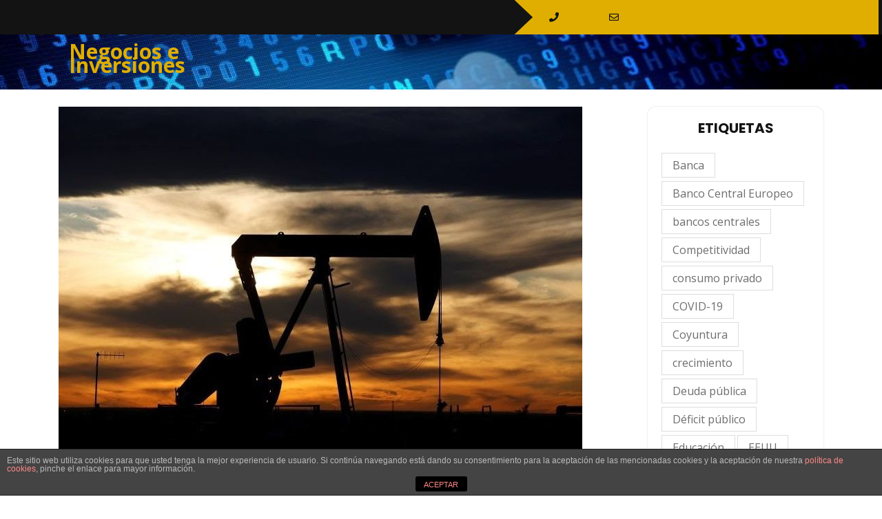

--- FILE ---
content_type: text/html; charset=UTF-8
request_url: https://negocioinversiones.com/ver-para-creer-el-petroleo-se-hunde-y-cotiza-en-negativo/
body_size: 9550
content:
<!DOCTYPE html>
<html lang="es">
<head>
<meta charset="UTF-8">
<meta name="viewport" content="width=device-width, initial-scale=1">
<title>Ver para creer&#8230; ¡el petróleo se hunde y cotiza en negativo! &#8211; Negocios e Inversiones</title>
<meta name='robots' content='max-image-preview:large' />
<link rel='dns-prefetch' href='//fonts.googleapis.com' />
<link rel='dns-prefetch' href='//s.w.org' />
<link rel="alternate" type="application/rss+xml" title="Negocios e Inversiones &raquo; Feed" href="https://negocioinversiones.com/feed/" />
		<script type="text/javascript">
			window._wpemojiSettings = {"baseUrl":"https:\/\/s.w.org\/images\/core\/emoji\/13.0.1\/72x72\/","ext":".png","svgUrl":"https:\/\/s.w.org\/images\/core\/emoji\/13.0.1\/svg\/","svgExt":".svg","source":{"concatemoji":"https:\/\/negocioinversiones.com\/wp-includes\/js\/wp-emoji-release.min.js?ver=5.7.14"}};
			!function(e,a,t){var n,r,o,i=a.createElement("canvas"),p=i.getContext&&i.getContext("2d");function s(e,t){var a=String.fromCharCode;p.clearRect(0,0,i.width,i.height),p.fillText(a.apply(this,e),0,0);e=i.toDataURL();return p.clearRect(0,0,i.width,i.height),p.fillText(a.apply(this,t),0,0),e===i.toDataURL()}function c(e){var t=a.createElement("script");t.src=e,t.defer=t.type="text/javascript",a.getElementsByTagName("head")[0].appendChild(t)}for(o=Array("flag","emoji"),t.supports={everything:!0,everythingExceptFlag:!0},r=0;r<o.length;r++)t.supports[o[r]]=function(e){if(!p||!p.fillText)return!1;switch(p.textBaseline="top",p.font="600 32px Arial",e){case"flag":return s([127987,65039,8205,9895,65039],[127987,65039,8203,9895,65039])?!1:!s([55356,56826,55356,56819],[55356,56826,8203,55356,56819])&&!s([55356,57332,56128,56423,56128,56418,56128,56421,56128,56430,56128,56423,56128,56447],[55356,57332,8203,56128,56423,8203,56128,56418,8203,56128,56421,8203,56128,56430,8203,56128,56423,8203,56128,56447]);case"emoji":return!s([55357,56424,8205,55356,57212],[55357,56424,8203,55356,57212])}return!1}(o[r]),t.supports.everything=t.supports.everything&&t.supports[o[r]],"flag"!==o[r]&&(t.supports.everythingExceptFlag=t.supports.everythingExceptFlag&&t.supports[o[r]]);t.supports.everythingExceptFlag=t.supports.everythingExceptFlag&&!t.supports.flag,t.DOMReady=!1,t.readyCallback=function(){t.DOMReady=!0},t.supports.everything||(n=function(){t.readyCallback()},a.addEventListener?(a.addEventListener("DOMContentLoaded",n,!1),e.addEventListener("load",n,!1)):(e.attachEvent("onload",n),a.attachEvent("onreadystatechange",function(){"complete"===a.readyState&&t.readyCallback()})),(n=t.source||{}).concatemoji?c(n.concatemoji):n.wpemoji&&n.twemoji&&(c(n.twemoji),c(n.wpemoji)))}(window,document,window._wpemojiSettings);
		</script>
		<style type="text/css">
img.wp-smiley,
img.emoji {
	display: inline !important;
	border: none !important;
	box-shadow: none !important;
	height: 1em !important;
	width: 1em !important;
	margin: 0 .07em !important;
	vertical-align: -0.1em !important;
	background: none !important;
	padding: 0 !important;
}
</style>
	<link rel='stylesheet' id='wp-block-library-css'  href='https://negocioinversiones.com/wp-includes/css/dist/block-library/style.min.css?ver=5.7.14' type='text/css' media='all' />
<link rel='stylesheet' id='wp-block-library-theme-css'  href='https://negocioinversiones.com/wp-includes/css/dist/block-library/theme.min.css?ver=5.7.14' type='text/css' media='all' />
<link rel='stylesheet' id='front-estilos-css'  href='https://negocioinversiones.com/wp-content/plugins/asesor-cookies-para-la-ley-en-espana/html/front/estilos.css?ver=5.7.14' type='text/css' media='all' />
<link rel='stylesheet' id='coderevolution-front-css-css'  href='https://negocioinversiones.com/wp-content/plugins/rss-feed-post-generator-echo/styles/coderevolution-front.css?ver=5.7.14' type='text/css' media='all' />
<link rel='stylesheet' id='echo-thumbnail-css-css'  href='https://negocioinversiones.com/wp-content/plugins/rss-feed-post-generator-echo/styles/echo-thumbnail.css?ver=5.7.14' type='text/css' media='all' />
<link rel='stylesheet' id='bootstrap-css-css'  href='https://negocioinversiones.com/wp-content/themes/twenty-minutes/css/bootstrap.css?ver=5.7.14' type='text/css' media='all' />
<link rel='stylesheet' id='twenty-minutes-style-css'  href='https://negocioinversiones.com/wp-content/themes/twenty-minutes/style.css?ver=5.7.14' type='text/css' media='all' />
<link rel='stylesheet' id='owl.carousel-css-css'  href='https://negocioinversiones.com/wp-content/themes/twenty-minutes/css/owl.carousel.css?ver=5.7.14' type='text/css' media='all' />
<link rel='stylesheet' id='twenty-minutes-responsive-css'  href='https://negocioinversiones.com/wp-content/themes/twenty-minutes/css/responsive.css?ver=5.7.14' type='text/css' media='all' />
<link rel='stylesheet' id='twenty-minutes-default-css'  href='https://negocioinversiones.com/wp-content/themes/twenty-minutes/css/default.css?ver=5.7.14' type='text/css' media='all' />
<link rel='stylesheet' id='font-awesome-css-css'  href='https://negocioinversiones.com/wp-content/themes/twenty-minutes/css/fontawesome-all.css?ver=5.7.14' type='text/css' media='all' />
<link rel='stylesheet' id='twenty-minutes-opensans-css'  href='//fonts.googleapis.com/css?family=Open+Sans%3A0%2C300%3B0%2C400%3B0%2C600%3B0%2C700%3B0%2C800%3B1%2C300%3B1%2C400%3B1%2C600%3B1%2C700%3B1%2C800&#038;ver=5.7.14' type='text/css' media='all' />
<link rel='stylesheet' id='twenty-minutes-source-body-css'  href='//fonts.googleapis.com/css?family=Poppins%3A0%2C100%3B0%2C200%3B0%2C300%3B0%2C400%3B0%2C500%3B0%2C600%3B0%2C700%3B0%2C800%3B0%2C900%3B1%2C100%3B1%2C200%3B1%2C300%3B1%2C400%3B1%2C500%3B1%2C600%3B1%2C700%3B1%2C800%3B1%2C900&#038;ver=5.7.14' type='text/css' media='all' />
<link rel='stylesheet' id='recent-posts-widget-with-thumbnails-public-style-css'  href='https://negocioinversiones.com/wp-content/plugins/recent-posts-widget-with-thumbnails/public.css?ver=7.1.1' type='text/css' media='all' />
<script type='text/javascript' src='https://negocioinversiones.com/wp-includes/js/jquery/jquery.min.js?ver=3.5.1' id='jquery-core-js'></script>
<script type='text/javascript' src='https://negocioinversiones.com/wp-includes/js/jquery/jquery-migrate.min.js?ver=3.3.2' id='jquery-migrate-js'></script>
<script type='text/javascript' id='front-principal-js-extra'>
/* <![CDATA[ */
var cdp_cookies_info = {"url_plugin":"https:\/\/negocioinversiones.com\/wp-content\/plugins\/asesor-cookies-para-la-ley-en-espana\/plugin.php","url_admin_ajax":"https:\/\/negocioinversiones.com\/wp-admin\/admin-ajax.php"};
/* ]]> */
</script>
<script type='text/javascript' src='https://negocioinversiones.com/wp-content/plugins/asesor-cookies-para-la-ley-en-espana/html/front/principal.js?ver=5.7.14' id='front-principal-js'></script>
<script type='text/javascript' src='https://negocioinversiones.com/wp-content/themes/twenty-minutes/js/bootstrap.js?ver=5.7.14' id='bootstrap-js-js'></script>
<script type='text/javascript' src='https://negocioinversiones.com/wp-content/themes/twenty-minutes/js/owl.carousel.js?ver=5.7.14' id='owl.carousel-js-js'></script>
<script type='text/javascript' src='https://negocioinversiones.com/wp-content/themes/twenty-minutes/js/theme.js?ver=5.7.14' id='twenty-minutes-theme-js'></script>
<link rel="https://api.w.org/" href="https://negocioinversiones.com/wp-json/" /><link rel="alternate" type="application/json" href="https://negocioinversiones.com/wp-json/wp/v2/posts/573" /><link rel="EditURI" type="application/rsd+xml" title="RSD" href="https://negocioinversiones.com/xmlrpc.php?rsd" />
<link rel="wlwmanifest" type="application/wlwmanifest+xml" href="https://negocioinversiones.com/wp-includes/wlwmanifest.xml" /> 
<meta name="generator" content="WordPress 5.7.14" />
<link rel="canonical" href="https://negocioinversiones.com/ver-para-creer-el-petroleo-se-hunde-y-cotiza-en-negativo/" />
<link rel='shortlink' href='https://negocioinversiones.com/?p=573' />
<link rel="alternate" type="application/json+oembed" href="https://negocioinversiones.com/wp-json/oembed/1.0/embed?url=https%3A%2F%2Fnegocioinversiones.com%2Fver-para-creer-el-petroleo-se-hunde-y-cotiza-en-negativo%2F" />
<link rel="alternate" type="text/xml+oembed" href="https://negocioinversiones.com/wp-json/oembed/1.0/embed?url=https%3A%2F%2Fnegocioinversiones.com%2Fver-para-creer-el-petroleo-se-hunde-y-cotiza-en-negativo%2F&#038;format=xml" />
<style> .entry-footer .byline{ display:none !important; } </style><style> .entry-meta .byline{ display:none !important; } </style><style> .entry-footer .posted-on{ display:none !important; } </style><style> .entry-meta .entry-date{ display:none !important; } </style><style> .entry-meta .date{ display:none !important; } </style><style> .entry-footer .cat-links{ display:none !important; } </style><style> .entry-meta .cat-links{ display:none !important; } </style><style> .entry-meta .categories-links{ display:none !important; } </style><style> .entry-footer .comments-link{ display:none !important; } </style><style> .entry-meta .comments-link{ display:none !important; } </style><style> .entry-footer .edit-link{ display:none !important; } </style><style> .entry-meta .edit-link{ display:none !important; } </style>	<style type="text/css">
					.header {
				background: url(https://negocioinversiones.com/wp-content/uploads/2020/01/cropped-cloud-computing-810x4561-1.jpg) no-repeat;
				background-position: center top;
				background-size:cover !important;
			}
			


		.info-box {
			background: ;
		}

		.info-box i {
			color: ;
		}

		.info-box a {
			color: ;
		}

		.social-icons i {
			color: ;
		}

		.social-icons i {
			color: ;
		}

		.header-top {
			background: ;
		}


		.page-template-template-home-page h1.site-title a {
			color: ;
		}


		.page-template-template-home-page span.site-description {
			color: ;
		}

	</style>
	</head>

<body class="post-template-default single single-post postid-573 single-format-standard wp-embed-responsive group-blog">


<div id="preloader">
  <div id="status">&nbsp;</div>
</div>

<a class="screen-reader-text skip-link" href="#content">Saltar al contenido</a>

<div id="pageholder" >

<div class="header-top">
  <div class="row m-0">
    <div class="col-lg-7 col-md-5">
      <div class="social-icons">
                                              </div>
    </div>
    <div class="col-lg-5 col-md-7 p-0">
      <div class="info-box">
        <a class="phn" href="tel:" data-wpel-link="internal"><i class="fas fa-phone"></i></a>
        <a class="mail" href="/cdn-cgi/l/email-protection#13"><i class="far fa-envelope"></i></a>
      </div>
    </div>
  </div>
</div>

<div class="header not-sticky">
  <div class="container">
    <div class="row m-0">
      <div class="col-lg-3 col-md-8 align-self-center">
        <div class="logo">
                    <div class="site-branding-text">
                                          <p class="site-title"><a href="https://negocioinversiones.com/" data-wpel-link="internal">Negocios e Inversiones</a></p>
                                                                          </div>
        </div>
      </div>
      <div class="col-lg-9 col-md-4 align-self-center">
        <div class="toggle-nav">
                  </div>
        <div id="mySidenav" class="nav sidenav">
          <nav id="site-navigation" class="main-nav" role="navigation" aria-label="Menú superior">
            <ul class="mobile_nav">
                          </ul>
            <a href="javascript:void(0)" class="close-button" data-wpel-link="internal">CERRAR</a>
          </nav>
        </div>
      </div>
    </div>
  </div>
</div>

<div class="container">
    <div id="content" class="contentsecwrap">
        <div class="row">
            <div class="col-lg-9 col-md-9">
                <section class="site-main">
                                            
<article id="post-573" class="single-post post-573 post type-post status-publish format-standard has-post-thumbnail hentry category-creer category-hunde">
            <div class="post-thumb">
           <img width="760" height="506" src="https://negocioinversiones.com/wp-content/uploads/2020/04/573/ver-para-creer-el-petroleo-se-hunde-y-cotiza-en-negativo.jpg" class="attachment-post-thumbnail size-post-thumbnail wp-post-image" alt="ver-para-creer&#8230;-¡el-petroleo-se-hunde-y-cotiza-en-negativo!" loading="lazy" srcset="https://negocioinversiones.com/wp-content/uploads/2020/04/573/ver-para-creer-el-petroleo-se-hunde-y-cotiza-en-negativo.jpg 760w, https://negocioinversiones.com/wp-content/uploads/2020/04/573/ver-para-creer-el-petroleo-se-hunde-y-cotiza-en-negativo-300x200.jpg 300w, https://negocioinversiones.com/wp-content/uploads/2020/04/573/ver-para-creer-el-petroleo-se-hunde-y-cotiza-en-negativo-219x146.jpg 219w" sizes="(max-width: 760px) 100vw, 760px" />        </div>
        <header class="entry-header">
        <h1 class="entry-title">Ver para creer&#8230; ¡el petróleo se hunde y cotiza en negativo!</h1>    </header>
    <div class="postmeta">
        <div class="post-date"><i class="fa fa-clock-o"></i> &nbsp; abril 21, 2020</div>
        <div class="post-comment"> &nbsp; &nbsp; <i class="fa fa-comment"></i> &nbsp;  <a href="https://negocioinversiones.com/ver-para-creer-el-petroleo-se-hunde-y-cotiza-en-negativo/#respond" data-wpel-link="internal">No hay comentarios</a></div>
    </div>
    <div class="entry-content">
        <div>
<p>Ayer se produjo un hecho histórico en la cotización del petróleo. Habíamos visto muchos hundimientos en su precio en las últimas semanas, pero lo que no podíamos imaginar era que <strong>la cotización del barril de petróleo pudieran caer por debajo de cero dólares</strong>.</p>
<p>Lo que está sucediendo es que fruto de <a href="https://www.elblogsalmon.com/economia/empleo-eeuu-se-despena-coronavirus-que-ningun-otro-pais-mundo-desarrollado-augurando-otra-gran-depresion" rel="nofollow external noopener noreferrer" data-wpel-link="external">la pandemia del COVID-19</a>, ha disminuido la demanda global de combustible y, paralelamente, no existe suficiente almacenamiento para el exceso de petróleo presente en territorio estadounidense. Por ello, <strong>ayer vimos como los inversores vendieron contratos de futuros de petróleo estadounidense del mes de mayo en medio de una oleada de pánico</strong>.</p>
<p>Incluso, en un momento dado <strong>el contrato alcanzó los 40 dólares negativo</strong>. Cuando el mercado se detuvo, el petróleo había caído hasta los -37,63 dólares por barril, un descenso del 305% o 55,90 dólares por barril.</p>
<div>
<p><img alt="Screenshot 20200421 040939 Eikon" data-sf-src="https://i.blogs.es/f0986a/screenshot_20200421-040939_eikon/450_1000.jpg" data-sf-></img> </p>
</div>
<p>La sesión de ayer fue muy interesante de analizar. Durante las primeras horas de negociación del lunes, los futuros de petróleo de mayo fueron bajando constantemente, ampliando la brecha entre ese contrato y el de junio, que, aunque débil, terminó el día a más de 20 dólares por barril. Pero con la expiración en camino el martes, <strong>la venta se aceleró en las últimas dos horas</strong>, con el petróleo finalmente alcanzando un territorio negativo aproximadamente 20 minutos antes del cierre de la negociación.</p>
<p>Una vez que se superó ese nivel, los vendedores se amontonaron, enviando el contrato a un punto por debajo de los 40 dólares negativos por barril antes de que un ligero rebote terminara lo que será <strong>el peor día desde que se introdujo el contrato West Texas Intermediate en 1983</strong>.</p>
<h2>¿Qué está pasando?</h2>
<p>La razón de estos precios en negativo la encontramos en una pandemia que <strong>ha reducido la demanda del combustible todo el mundo aproximadamente en un 30%</strong> a partir de principios del mes de marzo. Pero, durante varias semanas, el suministro de petróleo de todo el mundo ha seguido creciendo.</p>
<div>
<p><img alt="Evot6iwu4ae Pcd" data-sf-src="https://i.blogs.es/91762f/evot6iwu4ae-pcd/450_1000.png" data-sf-></img> </p>
</div>
<p>Incluso teniendo en cuenta el reciente acuerdo que hemos visto entre la OPEP y los otros grandes productores de petróleo para reducir el suministro global de crudo, <strong>no serán lo suficientemente intensos y rápidos</strong> para compensar la fuerte caída de la demanda y el exceso de suministro existente que no tiene salida.</p>
<p>Los recortes que estamos viendo en estos días habrá que ver su consecuencia final en los próximos meses. Incluso, teniendo en cuenta que la economía pudiera recuperarse poco a poco en los próximos meses, <strong>los almacenes seguirán llenos</strong> y las petroleras han quedado dañadas.</p>
<div>
<div>
<p><a href="https://www.elblogsalmon.com/sectores/cuales-estan-siendo-sectores-afectados-coronavirus" rel="nofollow external noopener noreferrer" data-wpel-link="external"><br />
    <img alt="¿Cuáles están siendo los sectores más afectados por el coronavirus?" src="https://i.blogs.es/ce3f25/aptopix_virus_outbreak_south_korea_99381_c0-40-3614-2147_s885x516/375_142.jpg"></img></a>
  </p>
</p></div>
</div>
<p>Estados Unidos se encuentra con un problema. Vemos un petróleo no deseado porque detrás no hay una demanda, se almacena, pero de tal manera que los almacenes <strong>se están llenando mucho más rápido de lo previsto</strong>. Como ejemplo, en Cushing, Oklahoma, la pequeña ciudad de menos de 10.000 habitantes que sirve como el principal centro de almacenamiento de Estados Unidos, estaba llena al 70% la semana pasada, y las previsiones actuales es que en dos semanas se alcanza el 100%, lo que ha motivado el hundimiento en los contratos de mayo.</p>
<p>Este tipo de cotizaciones en negativo quizá no se trate de un simple hecho de ayer sino que podría repetirse en los próximos meses, debido a que <strong>la oferta de combustible supera ampliamente a la demanda de combustible tanto presente como futura</strong>. El confinamiento forzado de la población ha llevado a que la industria haya parado repercutiendo en una fuerte caída en la demanda energética.</p>
<div>
<div>
<p><a href="https://www.elblogsalmon.com/economia/se-hunde-demanda-energetica-espana" rel="nofollow external noopener noreferrer" data-wpel-link="external"><br />
    <img alt="Se hunde la demanda energética en España" src="https://i.blogs.es/59d080/b11fx580y1000/375_142.jpg"></img></a>
  </p>
</p></div>
</div></div>
                    </div>
    <footer class="entry-meta">
            </footer>
</article>                        
	<nav class="navigation post-navigation" role="navigation" aria-label="Entradas">
		<h2 class="screen-reader-text">Navegación de entradas</h2>
		<div class="nav-links"><div class="nav-previous"><a href="https://negocioinversiones.com/el-hundimiento-de-la-economia-espanola-esta-es-la-recesion-que-se-espera-en-2020/" rel="prev" data-wpel-link="internal">El hundimiento de la economía española. Esta es la recesión que se espera en 2020</a></div><div class="nav-next"><a href="https://negocioinversiones.com/counter-grog-wise-logra-una-inversion-de-400-000-euros/" rel="next" data-wpel-link="internal">Counter Grog Wise logra una inversión de 400.000 euros</a></div></div>
	</nav>                                                            </section>
            </div>
            <div class="col-lg-3 col-md-3">
                
	<div id="sidebar"> 
		<aside id="tag_cloud-2" class="widget widget_tag_cloud"><h3 class="widget-title">Etiquetas</h3><div class="tagcloud"><a href="https://negocioinversiones.com/tag/banca/" class="tag-cloud-link tag-link-430 tag-link-position-1" style="font-size: 12.880733944954pt;" aria-label="Banca (78 elementos)" data-wpel-link="internal">Banca</a>
<a href="https://negocioinversiones.com/tag/banco-central-europeo/" class="tag-cloud-link tag-link-1650 tag-link-position-2" style="font-size: 8.1284403669725pt;" aria-label="Banco Central Europeo (33 elementos)" data-wpel-link="internal">Banco Central Europeo</a>
<a href="https://negocioinversiones.com/tag/bancos-centrales/" class="tag-cloud-link tag-link-1211 tag-link-position-3" style="font-size: 9.9266055045872pt;" aria-label="bancos centrales (46 elementos)" data-wpel-link="internal">bancos centrales</a>
<a href="https://negocioinversiones.com/tag/competitividad/" class="tag-cloud-link tag-link-1228 tag-link-position-4" style="font-size: 8.256880733945pt;" aria-label="Competitividad (34 elementos)" data-wpel-link="internal">Competitividad</a>
<a href="https://negocioinversiones.com/tag/consumo-privado/" class="tag-cloud-link tag-link-1104 tag-link-position-5" style="font-size: 8.6422018348624pt;" aria-label="consumo privado (36 elementos)" data-wpel-link="internal">consumo privado</a>
<a href="https://negocioinversiones.com/tag/covid-19/" class="tag-cloud-link tag-link-762 tag-link-position-6" style="font-size: 12.495412844037pt;" aria-label="COVID-19 (73 elementos)" data-wpel-link="internal">COVID-19</a>
<a href="https://negocioinversiones.com/tag/coyuntura/" class="tag-cloud-link tag-link-349 tag-link-position-7" style="font-size: 21.48623853211pt;" aria-label="Coyuntura (373 elementos)" data-wpel-link="internal">Coyuntura</a>
<a href="https://negocioinversiones.com/tag/crecimiento/" class="tag-cloud-link tag-link-350 tag-link-position-8" style="font-size: 11.467889908257pt;" aria-label="crecimiento (60 elementos)" data-wpel-link="internal">crecimiento</a>
<a href="https://negocioinversiones.com/tag/deuda-publica/" class="tag-cloud-link tag-link-781 tag-link-position-9" style="font-size: 9.5412844036697pt;" aria-label="Deuda pública (43 elementos)" data-wpel-link="internal">Deuda pública</a>
<a href="https://negocioinversiones.com/tag/deficit-publico/" class="tag-cloud-link tag-link-547 tag-link-position-10" style="font-size: 8.5137614678899pt;" aria-label="Déficit público (35 elementos)" data-wpel-link="internal">Déficit público</a>
<a href="https://negocioinversiones.com/tag/educacion/" class="tag-cloud-link tag-link-866 tag-link-position-11" style="font-size: 8.1284403669725pt;" aria-label="Educación (33 elementos)" data-wpel-link="internal">Educación</a>
<a href="https://negocioinversiones.com/tag/eeuu/" class="tag-cloud-link tag-link-639 tag-link-position-12" style="font-size: 9.7981651376147pt;" aria-label="EEUU (45 elementos)" data-wpel-link="internal">EEUU</a>
<a href="https://negocioinversiones.com/tag/empleo/" class="tag-cloud-link tag-link-351 tag-link-position-13" style="font-size: 12.110091743119pt;" aria-label="Empleo (68 elementos)" data-wpel-link="internal">Empleo</a>
<a href="https://negocioinversiones.com/tag/emprendedores/" class="tag-cloud-link tag-link-52 tag-link-position-14" style="font-size: 10.311926605505pt;" aria-label="Emprendedores (49 elementos)" data-wpel-link="internal">Emprendedores</a>
<a href="https://negocioinversiones.com/tag/empresas/" class="tag-cloud-link tag-link-179 tag-link-position-15" style="font-size: 15.577981651376pt;" aria-label="Empresas (129 elementos)" data-wpel-link="internal">Empresas</a>
<a href="https://negocioinversiones.com/tag/erp/" class="tag-cloud-link tag-link-396 tag-link-position-16" style="font-size: 14.807339449541pt;" aria-label="ERP (112 elementos)" data-wpel-link="internal">ERP</a>
<a href="https://negocioinversiones.com/tag/estrategia-y-gestion/" class="tag-cloud-link tag-link-394 tag-link-position-17" style="font-size: 14.935779816514pt;" aria-label="Estrategia y Gestión (115 elementos)" data-wpel-link="internal">Estrategia y Gestión</a>
<a href="https://negocioinversiones.com/tag/estudios-sociales/" class="tag-cloud-link tag-link-616 tag-link-position-18" style="font-size: 15.963302752294pt;" aria-label="Estudios sociales (138 elementos)" data-wpel-link="internal">Estudios sociales</a>
<a href="https://negocioinversiones.com/tag/europa/" class="tag-cloud-link tag-link-826 tag-link-position-19" style="font-size: 13.137614678899pt;" aria-label="Europa (82 elementos)" data-wpel-link="internal">Europa</a>
<a href="https://negocioinversiones.com/tag/exportaciones/" class="tag-cloud-link tag-link-1089 tag-link-position-20" style="font-size: 9.4128440366972pt;" aria-label="exportaciones (42 elementos)" data-wpel-link="internal">exportaciones</a>
<a href="https://negocioinversiones.com/tag/finanzas/" class="tag-cloud-link tag-link-338 tag-link-position-21" style="font-size: 19.559633027523pt;" aria-label="Finanzas (265 elementos)" data-wpel-link="internal">Finanzas</a>
<a href="https://negocioinversiones.com/tag/gestion-empresarial/" class="tag-cloud-link tag-link-397 tag-link-position-22" style="font-size: 11.082568807339pt;" aria-label="Gestión empresarial (56 elementos)" data-wpel-link="internal">Gestión empresarial</a>
<a href="https://negocioinversiones.com/tag/indicadores/" class="tag-cloud-link tag-link-1781 tag-link-position-23" style="font-size: 9.6697247706422pt;" aria-label="indicadores (44 elementos)" data-wpel-link="internal">indicadores</a>
<a href="https://negocioinversiones.com/tag/industria/" class="tag-cloud-link tag-link-353 tag-link-position-24" style="font-size: 8pt;" aria-label="Industria (32 elementos)" data-wpel-link="internal">Industria</a>
<a href="https://negocioinversiones.com/tag/inflacion/" class="tag-cloud-link tag-link-382 tag-link-position-25" style="font-size: 17.119266055046pt;" aria-label="inflación (169 elementos)" data-wpel-link="internal">inflación</a>
<a href="https://negocioinversiones.com/tag/inteligencia-artificial/" class="tag-cloud-link tag-link-422 tag-link-position-26" style="font-size: 11.596330275229pt;" aria-label="Inteligencia artificial (62 elementos)" data-wpel-link="internal">Inteligencia artificial</a>
<a href="https://negocioinversiones.com/tag/inversiones/" class="tag-cloud-link tag-link-10 tag-link-position-27" style="font-size: 11.467889908257pt;" aria-label="Inversiones (61 elementos)" data-wpel-link="internal">Inversiones</a>
<a href="https://negocioinversiones.com/tag/inversion/" class="tag-cloud-link tag-link-441 tag-link-position-28" style="font-size: 12.110091743119pt;" aria-label="inversión (68 elementos)" data-wpel-link="internal">inversión</a>
<a href="https://negocioinversiones.com/tag/personas-y-liderazgo/" class="tag-cloud-link tag-link-416 tag-link-position-29" style="font-size: 8.6422018348624pt;" aria-label="Personas y Liderazgo (36 elementos)" data-wpel-link="internal">Personas y Liderazgo</a>
<a href="https://negocioinversiones.com/tag/pib/" class="tag-cloud-link tag-link-1158 tag-link-position-30" style="font-size: 8.8990825688073pt;" aria-label="PIB (38 elementos)" data-wpel-link="internal">PIB</a>
<a href="https://negocioinversiones.com/tag/politica-monetaria/" class="tag-cloud-link tag-link-574 tag-link-position-31" style="font-size: 13.522935779817pt;" aria-label="política monetaria (89 elementos)" data-wpel-link="internal">política monetaria</a>
<a href="https://negocioinversiones.com/tag/precio-de-la-energia/" class="tag-cloud-link tag-link-1570 tag-link-position-32" style="font-size: 8.256880733945pt;" aria-label="precio de la energía (34 elementos)" data-wpel-link="internal">precio de la energía</a>
<a href="https://negocioinversiones.com/tag/productividad/" class="tag-cloud-link tag-link-982 tag-link-position-33" style="font-size: 8.256880733945pt;" aria-label="productividad (34 elementos)" data-wpel-link="internal">productividad</a>
<a href="https://negocioinversiones.com/tag/recuperacion/" class="tag-cloud-link tag-link-835 tag-link-position-34" style="font-size: 11.082568807339pt;" aria-label="recuperación (57 elementos)" data-wpel-link="internal">recuperación</a>
<a href="https://negocioinversiones.com/tag/reformas/" class="tag-cloud-link tag-link-354 tag-link-position-35" style="font-size: 8.6422018348624pt;" aria-label="reformas (36 elementos)" data-wpel-link="internal">reformas</a>
<a href="https://negocioinversiones.com/tag/regulacion-y-competencia/" class="tag-cloud-link tag-link-595 tag-link-position-36" style="font-size: 12.623853211009pt;" aria-label="Regulación y Competencia (75 elementos)" data-wpel-link="internal">Regulación y Competencia</a>
<a href="https://negocioinversiones.com/tag/salarios/" class="tag-cloud-link tag-link-1733 tag-link-position-37" style="font-size: 8.5137614678899pt;" aria-label="Salarios (35 elementos)" data-wpel-link="internal">Salarios</a>
<a href="https://negocioinversiones.com/tag/software-en-la-nube/" class="tag-cloud-link tag-link-423 tag-link-position-38" style="font-size: 9.0275229357798pt;" aria-label="Software en la nube (39 elementos)" data-wpel-link="internal">Software en la nube</a>
<a href="https://negocioinversiones.com/tag/solucion-de-gestion-empresarial-erp/" class="tag-cloud-link tag-link-410 tag-link-position-39" style="font-size: 14.807339449541pt;" aria-label="Solución de gestión empresarial (ERP) (110 elementos)" data-wpel-link="internal">Solución de gestión empresarial (ERP)</a>
<a href="https://negocioinversiones.com/tag/subida-de-tipos/" class="tag-cloud-link tag-link-1892 tag-link-position-40" style="font-size: 8.256880733945pt;" aria-label="Subida de tipos (34 elementos)" data-wpel-link="internal">Subida de tipos</a>
<a href="https://negocioinversiones.com/tag/tecnologia/" class="tag-cloud-link tag-link-111 tag-link-position-41" style="font-size: 18.275229357798pt;" aria-label="Tecnología (210 elementos)" data-wpel-link="internal">Tecnología</a>
<a href="https://negocioinversiones.com/tag/tecnologia-e-innovacion/" class="tag-cloud-link tag-link-387 tag-link-position-42" style="font-size: 22pt;" aria-label="Tecnología e Innovación (407 elementos)" data-wpel-link="internal">Tecnología e Innovación</a>
<a href="https://negocioinversiones.com/tag/tipos-de-interes/" class="tag-cloud-link tag-link-749 tag-link-position-43" style="font-size: 13.522935779817pt;" aria-label="Tipos de interés (88 elementos)" data-wpel-link="internal">Tipos de interés</a>
<a href="https://negocioinversiones.com/tag/transformacion-digital/" class="tag-cloud-link tag-link-392 tag-link-position-44" style="font-size: 14.165137614679pt;" aria-label="Transformación digital (99 elementos)" data-wpel-link="internal">Transformación digital</a>
<a href="https://negocioinversiones.com/tag/turismo/" class="tag-cloud-link tag-link-880 tag-link-position-45" style="font-size: 9.4128440366972pt;" aria-label="turismo (42 elementos)" data-wpel-link="internal">turismo</a></div>
</aside><aside id="recent-posts-widget-with-thumbnails-3" class="widget recent-posts-widget-with-thumbnails">
<div id="rpwwt-recent-posts-widget-with-thumbnails-3" class="rpwwt-widget">
<h3 class="widget-title">Negocios..</h3>
	<ul>
		<li><a href="https://negocioinversiones.com/el-papel-del-capex-en-la-apuesta-de-alphabet-por-la-ia-y-los-centros-de-datos/" data-wpel-link="internal"><img width="75" height="75" src="https://negocioinversiones.com/wp-content/uploads/2026/01/7142/el-papel-del-capex-en-la-apuesta-de-alphabet-por-la-ia-y-los-centros-de-datos-150x150.jpg" class="attachment-75x75 size-75x75 wp-post-image" alt="el-papel-del-capex-en-la-apuesta-de-alphabet-por-la-ia-y-los-centros-de-datos" loading="lazy" /><span class="rpwwt-post-title">El papel del capex en la apuesta de Alphabet por la IA y los centros de datos</span></a></li>
		<li><a href="https://negocioinversiones.com/ventaja-estructural-de-mercado-estructuras-poder-y-competitividad/" data-wpel-link="internal"><img width="75" height="75" src="https://negocioinversiones.com/wp-content/uploads/2026/01/7144/ventaja-estructural-de-mercado-estructuras-poder-y-competitividad-150x150.jpg" class="attachment-75x75 size-75x75 wp-post-image" alt="ventaja-estructural-de-mercado:-estructuras,-poder-y-competitividad" loading="lazy" /><span class="rpwwt-post-title">Ventaja estructural de mercado: estructuras, poder y competitividad</span></a></li>
		<li><a href="https://negocioinversiones.com/cadena-de-suministro-de-minerales-reciclados-y-economia-circular/" data-wpel-link="internal"><img width="75" height="75" src="https://negocioinversiones.com/wp-content/uploads/2026/01/7128/cadena-de-suministro-de-minerales-reciclados-y-economia-circular-150x150.jpg" class="attachment-75x75 size-75x75 wp-post-image" alt="cadena-de-suministro-de-minerales-reciclados-y-economia-circular" loading="lazy" /><span class="rpwwt-post-title">Cadena de suministro de minerales reciclados y economía circular</span></a></li>
	</ul>
</div><!-- .rpwwt-widget -->
</aside><aside id="recent-posts-widget-with-thumbnails-4" class="widget recent-posts-widget-with-thumbnails">
<div id="rpwwt-recent-posts-widget-with-thumbnails-4" class="rpwwt-widget">
<h3 class="widget-title">Inversiones</h3>
	<ul>
		<li><a href="https://negocioinversiones.com/discocil-cierra-ronda-de-inversion-de-250-000-euros/" data-wpel-link="internal"><img width="1" height="1" src="https://negocioinversiones.com/wp-content/uploads/2020/10/1119/discocil-cierra-ronda-de-inversion-de-250-000-euros.gif" class="attachment-75x75 size-75x75 wp-post-image" alt="discocil-cierra-ronda-de-inversion-de-250.000-euros" loading="lazy" /><span class="rpwwt-post-title">Discocil cierra ronda de inversión de 250.000 euros</span></a></li>
		<li><a href="https://negocioinversiones.com/bnc10-cierra-mas-de-600-000-euros-de-inversion-en-equity-crowdfunding/" data-wpel-link="internal"><img width="1" height="1" src="https://negocioinversiones.com/wp-content/uploads/2020/10/1121/bnc10-cierra-mas-de-600-000-euros-de-inversion-en-equity-crowdfunding.gif" class="attachment-75x75 size-75x75 wp-post-image" alt="bnc10-cierra-mas-de-600.000-euros-de-inversion-en-equity-crowdfunding" loading="lazy" /><span class="rpwwt-post-title">bnc10 cierra más de 600.000 euros de inversión en equity crowdfunding</span></a></li>
		<li><a href="https://negocioinversiones.com/rosita-cierra-una-ronda-de-financiacion-de-430-000/" data-wpel-link="internal"><img width="1" height="1" src="https://negocioinversiones.com/wp-content/uploads/2020/10/1105/rosita-cierra-una-ronda-de-financiacion-de-430-000.gif" class="attachment-75x75 size-75x75 wp-post-image" alt="rosita-cierra-una-ronda-de-financiacion-de-430.000" loading="lazy" /><span class="rpwwt-post-title">Rosita cierra una ronda de financiación de 430.000</span></a></li>
	</ul>
</div><!-- .rpwwt-widget -->
</aside><aside id="recent-posts-widget-with-thumbnails-5" class="widget recent-posts-widget-with-thumbnails">
<div id="rpwwt-recent-posts-widget-with-thumbnails-5" class="rpwwt-widget">
<h3 class="widget-title">Financiación</h3>
	<ul>
		<li><a href="https://negocioinversiones.com/construccion-de-vivienda-y-precios-altos-amistades-peligrosas/" data-wpel-link="internal"><img width="75" height="75" src="https://negocioinversiones.com/wp-content/uploads/2025/09/5203/construccion-de-vivienda-y-precios-altos-amistades-peligrosas-150x150.jpg" class="attachment-75x75 size-75x75 wp-post-image" alt="construccion-de-vivienda-y-precios-altos:-amistades-peligrosas" loading="lazy" /><span class="rpwwt-post-title">Construcción de vivienda y precios altos: amistades peligrosas</span></a></li>
		<li><a href="https://negocioinversiones.com/el-impacto-economico-del-rearme-europeo/" data-wpel-link="internal"><img width="75" height="75" src="https://negocioinversiones.com/wp-content/uploads/2025/03/4401/el-impacto-economico-del-rearme-europeo-150x150.jpg" class="attachment-75x75 size-75x75 wp-post-image" alt="el-impacto-economico-del-rearme-europeo" loading="lazy" /><span class="rpwwt-post-title">El impacto económico del rearme europeo</span></a></li>
		<li><a href="https://negocioinversiones.com/facilidades-crediticias-tras-la-pandemia/" data-wpel-link="internal"><img width="75" height="75" src="https://negocioinversiones.com/wp-content/uploads/2021/08/1574/facilidades-crediticias-tras-la-pandemia-150x150.jpg" class="attachment-75x75 size-75x75 wp-post-image" alt="facilidades-crediticias-tras-la-pandemia" loading="lazy" /><span class="rpwwt-post-title">Facilidades crediticias tras la pandemia</span></a></li>
	</ul>
</div><!-- .rpwwt-widget -->
</aside><aside id="recent-posts-widget-with-thumbnails-6" class="widget recent-posts-widget-with-thumbnails">
<div id="rpwwt-recent-posts-widget-with-thumbnails-6" class="rpwwt-widget">
<h3 class="widget-title">Tecnología e Innovación</h3>
	<ul>
		<li><a href="https://negocioinversiones.com/ia-agentiva-que-es-y-por-que-marca-el-siguiente-paso-de-la-inteligencia-artificial-en-las-empresas/" data-wpel-link="internal"><img width="75" height="75" src="https://negocioinversiones.com/wp-content/uploads/2026/01/7120/ia-agentiva-que-es-y-por-que-marca-el-siguiente-paso-de-la-inteligencia-artificial-en-las-empresas-150x150.jpg" class="attachment-75x75 size-75x75 wp-post-image" alt="ia-agentiva:-que-es-y-por-que-marca-el-siguiente-paso-de-la-inteligencia-artificial-en-las-empresas" loading="lazy" /><span class="rpwwt-post-title">IA agentiva: Qué es y por qué marca el siguiente paso de la inteligencia artificial en las empresas</span></a></li>
		<li><a href="https://negocioinversiones.com/usas-inteligencia-artificial-en-tu-negocio-asi-afecta-la-nueva-ley-a-los-autonomos/" data-wpel-link="internal"><img width="75" height="75" src="https://negocioinversiones.com/wp-content/uploads/2025/12/7114/usas-inteligencia-artificial-en-tu-negocio-asi-afecta-la-nueva-ley-a-los-autonomos-150x150.jpg" class="attachment-75x75 size-75x75 wp-post-image" alt="¿usas-inteligencia-artificial-en-tu-negocio?-asi-afecta-la-nueva-ley-a-los-autonomos" loading="lazy" /><span class="rpwwt-post-title">¿Usas Inteligencia Artificial en tu negocio? Así afecta la nueva ley a los autónomos</span></a></li>
		<li><a href="https://negocioinversiones.com/como-sera-el-dia-a-dia-de-los-equipos-comerciales-en-2026-si-la-ia-cumple-su-promesa/" data-wpel-link="internal"><img width="75" height="75" src="https://negocioinversiones.com/wp-content/uploads/2025/12/7084/como-sera-el-dia-a-dia-de-los-equipos-comerciales-en-2026-si-la-ia-cumple-su-promesa-150x150.jpg" class="attachment-75x75 size-75x75 wp-post-image" alt="como-sera-el-dia-a-dia-de-los-equipos-comerciales-en-2026-(si-la-ia-cumple-su-promesa)" loading="lazy" /><span class="rpwwt-post-title">Cómo será el día a día de los equipos comerciales en 2026 (si la IA cumple su promesa)</span></a></li>
	</ul>
</div><!-- .rpwwt-widget -->
</aside><aside id="custom_html-3" class="widget_text widget widget_custom_html"><div class="textwidget custom-html-widget"><ul>
	<li><a href="https://youbarcelona.com/" data-wpel-link="external" rel="external noopener noreferrer">Discotecas Barcelona</a></li>
	<li><a href="https://madridlux.com/" data-wpel-link="external" rel="external noopener noreferrer">Discotecas Madrid</a></li>
 	<li><a href="https://barcelonatables.com/" data-wpel-link="external" rel="external noopener noreferrer">Barcelona Club Tables</a></li>
 	<li><a href="https://miamiviptables.com/" data-wpel-link="external" rel="external noopener noreferrer">Miami Bottle Service</a></li>
</ul></div></aside>	</div>
            </div>
        </div>
        <div class="clear"></div>
    </div>
</div>

<div id="footer">
	<div class="container">
                      
          
            
              
    <div class="clear"></div>
  </div>    
  <div class="copywrap">
  	<div class="container">
     Copyright negocioinversiones.com - todos los derechos reservados
    </div>
  </div>
</div>


<!-- HTML del pié de página -->
<div class="cdp-cookies-alerta  cdp-solapa-ocultar cdp-cookies-textos-izq cdp-cookies-tema-gris">
	<div class="cdp-cookies-texto">
		<p style="font-size:12px !important;line-height:12px !important">Este sitio web utiliza cookies para que usted tenga la mejor experiencia de usuario. Si continúa navegando está dando su consentimiento para la aceptación de las mencionadas cookies y la aceptación de nuestra <a href="#" style="font-size:12px !important;line-height:12px !important">política de cookies</a>, pinche el enlace para mayor información.</p>
		<a href="javascript:;" class="cdp-cookies-boton-cerrar" data-wpel-link="internal">ACEPTAR</a> 
	</div>
	<a class="cdp-cookies-solapa">Aviso de cookies</a>
</div>
 <script data-cfasync="false" src="/cdn-cgi/scripts/5c5dd728/cloudflare-static/email-decode.min.js"></script><script type='text/javascript' src='https://negocioinversiones.com/wp-includes/js/wp-embed.min.js?ver=5.7.14' id='wp-embed-js'></script>
<script defer src="https://static.cloudflareinsights.com/beacon.min.js/vcd15cbe7772f49c399c6a5babf22c1241717689176015" integrity="sha512-ZpsOmlRQV6y907TI0dKBHq9Md29nnaEIPlkf84rnaERnq6zvWvPUqr2ft8M1aS28oN72PdrCzSjY4U6VaAw1EQ==" data-cf-beacon='{"version":"2024.11.0","token":"7a15710db456468089beba119891a499","r":1,"server_timing":{"name":{"cfCacheStatus":true,"cfEdge":true,"cfExtPri":true,"cfL4":true,"cfOrigin":true,"cfSpeedBrain":true},"location_startswith":null}}' crossorigin="anonymous"></script>
</body>
</html>